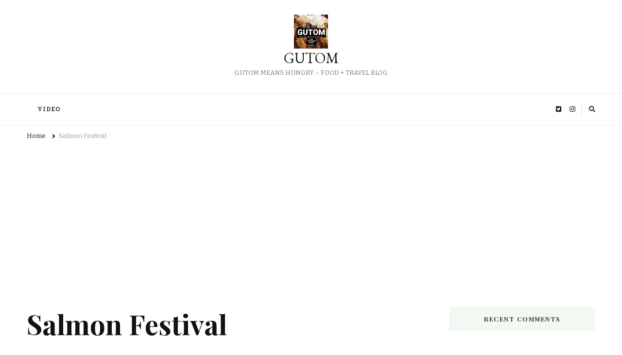

--- FILE ---
content_type: text/html; charset=UTF-8
request_url: https://www.gutom.ca/category/salmon-festival
body_size: 10677
content:
    <!DOCTYPE html>
    <html lang="en-US">
    <head itemscope itemtype="http://schema.org/WebSite">
	    <meta charset="UTF-8">
    <meta name="viewport" content="width=device-width, initial-scale=1">
    <link rel="profile" href="http://gmpg.org/xfn/11">
    <title>Salmon Festival &#8211; GUTOM </title>
<meta name='robots' content='max-image-preview:large' />
<link rel='dns-prefetch' href='//fonts.googleapis.com' />
<link rel="alternate" type="application/rss+xml" title="GUTOM  &raquo; Feed" href="https://www.gutom.ca/feed" />
<link rel="alternate" type="application/rss+xml" title="GUTOM  &raquo; Comments Feed" href="https://www.gutom.ca/comments/feed" />
<link rel="alternate" type="application/rss+xml" title="GUTOM  &raquo; Salmon Festival Category Feed" href="https://www.gutom.ca/category/salmon-festival/feed" />
<!-- www.gutom.ca is managing ads with Advanced Ads 2.0.15 – https://wpadvancedads.com/ --><script id="gutom-ready">
			window.advanced_ads_ready=function(e,a){a=a||"complete";var d=function(e){return"interactive"===a?"loading"!==e:"complete"===e};d(document.readyState)?e():document.addEventListener("readystatechange",(function(a){d(a.target.readyState)&&e()}),{once:"interactive"===a})},window.advanced_ads_ready_queue=window.advanced_ads_ready_queue||[];		</script>
		<style id='wp-img-auto-sizes-contain-inline-css' type='text/css'>
img:is([sizes=auto i],[sizes^="auto," i]){contain-intrinsic-size:3000px 1500px}
/*# sourceURL=wp-img-auto-sizes-contain-inline-css */
</style>
<style id='wp-emoji-styles-inline-css' type='text/css'>

	img.wp-smiley, img.emoji {
		display: inline !important;
		border: none !important;
		box-shadow: none !important;
		height: 1em !important;
		width: 1em !important;
		margin: 0 0.07em !important;
		vertical-align: -0.1em !important;
		background: none !important;
		padding: 0 !important;
	}
/*# sourceURL=wp-emoji-styles-inline-css */
</style>
<style id='wp-block-library-inline-css' type='text/css'>
:root{--wp-block-synced-color:#7a00df;--wp-block-synced-color--rgb:122,0,223;--wp-bound-block-color:var(--wp-block-synced-color);--wp-editor-canvas-background:#ddd;--wp-admin-theme-color:#007cba;--wp-admin-theme-color--rgb:0,124,186;--wp-admin-theme-color-darker-10:#006ba1;--wp-admin-theme-color-darker-10--rgb:0,107,160.5;--wp-admin-theme-color-darker-20:#005a87;--wp-admin-theme-color-darker-20--rgb:0,90,135;--wp-admin-border-width-focus:2px}@media (min-resolution:192dpi){:root{--wp-admin-border-width-focus:1.5px}}.wp-element-button{cursor:pointer}:root .has-very-light-gray-background-color{background-color:#eee}:root .has-very-dark-gray-background-color{background-color:#313131}:root .has-very-light-gray-color{color:#eee}:root .has-very-dark-gray-color{color:#313131}:root .has-vivid-green-cyan-to-vivid-cyan-blue-gradient-background{background:linear-gradient(135deg,#00d084,#0693e3)}:root .has-purple-crush-gradient-background{background:linear-gradient(135deg,#34e2e4,#4721fb 50%,#ab1dfe)}:root .has-hazy-dawn-gradient-background{background:linear-gradient(135deg,#faaca8,#dad0ec)}:root .has-subdued-olive-gradient-background{background:linear-gradient(135deg,#fafae1,#67a671)}:root .has-atomic-cream-gradient-background{background:linear-gradient(135deg,#fdd79a,#004a59)}:root .has-nightshade-gradient-background{background:linear-gradient(135deg,#330968,#31cdcf)}:root .has-midnight-gradient-background{background:linear-gradient(135deg,#020381,#2874fc)}:root{--wp--preset--font-size--normal:16px;--wp--preset--font-size--huge:42px}.has-regular-font-size{font-size:1em}.has-larger-font-size{font-size:2.625em}.has-normal-font-size{font-size:var(--wp--preset--font-size--normal)}.has-huge-font-size{font-size:var(--wp--preset--font-size--huge)}.has-text-align-center{text-align:center}.has-text-align-left{text-align:left}.has-text-align-right{text-align:right}.has-fit-text{white-space:nowrap!important}#end-resizable-editor-section{display:none}.aligncenter{clear:both}.items-justified-left{justify-content:flex-start}.items-justified-center{justify-content:center}.items-justified-right{justify-content:flex-end}.items-justified-space-between{justify-content:space-between}.screen-reader-text{border:0;clip-path:inset(50%);height:1px;margin:-1px;overflow:hidden;padding:0;position:absolute;width:1px;word-wrap:normal!important}.screen-reader-text:focus{background-color:#ddd;clip-path:none;color:#444;display:block;font-size:1em;height:auto;left:5px;line-height:normal;padding:15px 23px 14px;text-decoration:none;top:5px;width:auto;z-index:100000}html :where(.has-border-color){border-style:solid}html :where([style*=border-top-color]){border-top-style:solid}html :where([style*=border-right-color]){border-right-style:solid}html :where([style*=border-bottom-color]){border-bottom-style:solid}html :where([style*=border-left-color]){border-left-style:solid}html :where([style*=border-width]){border-style:solid}html :where([style*=border-top-width]){border-top-style:solid}html :where([style*=border-right-width]){border-right-style:solid}html :where([style*=border-bottom-width]){border-bottom-style:solid}html :where([style*=border-left-width]){border-left-style:solid}html :where(img[class*=wp-image-]){height:auto;max-width:100%}:where(figure){margin:0 0 1em}html :where(.is-position-sticky){--wp-admin--admin-bar--position-offset:var(--wp-admin--admin-bar--height,0px)}@media screen and (max-width:600px){html :where(.is-position-sticky){--wp-admin--admin-bar--position-offset:0px}}

/*# sourceURL=wp-block-library-inline-css */
</style><style id='global-styles-inline-css' type='text/css'>
:root{--wp--preset--aspect-ratio--square: 1;--wp--preset--aspect-ratio--4-3: 4/3;--wp--preset--aspect-ratio--3-4: 3/4;--wp--preset--aspect-ratio--3-2: 3/2;--wp--preset--aspect-ratio--2-3: 2/3;--wp--preset--aspect-ratio--16-9: 16/9;--wp--preset--aspect-ratio--9-16: 9/16;--wp--preset--color--black: #000000;--wp--preset--color--cyan-bluish-gray: #abb8c3;--wp--preset--color--white: #ffffff;--wp--preset--color--pale-pink: #f78da7;--wp--preset--color--vivid-red: #cf2e2e;--wp--preset--color--luminous-vivid-orange: #ff6900;--wp--preset--color--luminous-vivid-amber: #fcb900;--wp--preset--color--light-green-cyan: #7bdcb5;--wp--preset--color--vivid-green-cyan: #00d084;--wp--preset--color--pale-cyan-blue: #8ed1fc;--wp--preset--color--vivid-cyan-blue: #0693e3;--wp--preset--color--vivid-purple: #9b51e0;--wp--preset--gradient--vivid-cyan-blue-to-vivid-purple: linear-gradient(135deg,rgb(6,147,227) 0%,rgb(155,81,224) 100%);--wp--preset--gradient--light-green-cyan-to-vivid-green-cyan: linear-gradient(135deg,rgb(122,220,180) 0%,rgb(0,208,130) 100%);--wp--preset--gradient--luminous-vivid-amber-to-luminous-vivid-orange: linear-gradient(135deg,rgb(252,185,0) 0%,rgb(255,105,0) 100%);--wp--preset--gradient--luminous-vivid-orange-to-vivid-red: linear-gradient(135deg,rgb(255,105,0) 0%,rgb(207,46,46) 100%);--wp--preset--gradient--very-light-gray-to-cyan-bluish-gray: linear-gradient(135deg,rgb(238,238,238) 0%,rgb(169,184,195) 100%);--wp--preset--gradient--cool-to-warm-spectrum: linear-gradient(135deg,rgb(74,234,220) 0%,rgb(151,120,209) 20%,rgb(207,42,186) 40%,rgb(238,44,130) 60%,rgb(251,105,98) 80%,rgb(254,248,76) 100%);--wp--preset--gradient--blush-light-purple: linear-gradient(135deg,rgb(255,206,236) 0%,rgb(152,150,240) 100%);--wp--preset--gradient--blush-bordeaux: linear-gradient(135deg,rgb(254,205,165) 0%,rgb(254,45,45) 50%,rgb(107,0,62) 100%);--wp--preset--gradient--luminous-dusk: linear-gradient(135deg,rgb(255,203,112) 0%,rgb(199,81,192) 50%,rgb(65,88,208) 100%);--wp--preset--gradient--pale-ocean: linear-gradient(135deg,rgb(255,245,203) 0%,rgb(182,227,212) 50%,rgb(51,167,181) 100%);--wp--preset--gradient--electric-grass: linear-gradient(135deg,rgb(202,248,128) 0%,rgb(113,206,126) 100%);--wp--preset--gradient--midnight: linear-gradient(135deg,rgb(2,3,129) 0%,rgb(40,116,252) 100%);--wp--preset--font-size--small: 13px;--wp--preset--font-size--medium: 20px;--wp--preset--font-size--large: 36px;--wp--preset--font-size--x-large: 42px;--wp--preset--spacing--20: 0.44rem;--wp--preset--spacing--30: 0.67rem;--wp--preset--spacing--40: 1rem;--wp--preset--spacing--50: 1.5rem;--wp--preset--spacing--60: 2.25rem;--wp--preset--spacing--70: 3.38rem;--wp--preset--spacing--80: 5.06rem;--wp--preset--shadow--natural: 6px 6px 9px rgba(0, 0, 0, 0.2);--wp--preset--shadow--deep: 12px 12px 50px rgba(0, 0, 0, 0.4);--wp--preset--shadow--sharp: 6px 6px 0px rgba(0, 0, 0, 0.2);--wp--preset--shadow--outlined: 6px 6px 0px -3px rgb(255, 255, 255), 6px 6px rgb(0, 0, 0);--wp--preset--shadow--crisp: 6px 6px 0px rgb(0, 0, 0);}:where(.is-layout-flex){gap: 0.5em;}:where(.is-layout-grid){gap: 0.5em;}body .is-layout-flex{display: flex;}.is-layout-flex{flex-wrap: wrap;align-items: center;}.is-layout-flex > :is(*, div){margin: 0;}body .is-layout-grid{display: grid;}.is-layout-grid > :is(*, div){margin: 0;}:where(.wp-block-columns.is-layout-flex){gap: 2em;}:where(.wp-block-columns.is-layout-grid){gap: 2em;}:where(.wp-block-post-template.is-layout-flex){gap: 1.25em;}:where(.wp-block-post-template.is-layout-grid){gap: 1.25em;}.has-black-color{color: var(--wp--preset--color--black) !important;}.has-cyan-bluish-gray-color{color: var(--wp--preset--color--cyan-bluish-gray) !important;}.has-white-color{color: var(--wp--preset--color--white) !important;}.has-pale-pink-color{color: var(--wp--preset--color--pale-pink) !important;}.has-vivid-red-color{color: var(--wp--preset--color--vivid-red) !important;}.has-luminous-vivid-orange-color{color: var(--wp--preset--color--luminous-vivid-orange) !important;}.has-luminous-vivid-amber-color{color: var(--wp--preset--color--luminous-vivid-amber) !important;}.has-light-green-cyan-color{color: var(--wp--preset--color--light-green-cyan) !important;}.has-vivid-green-cyan-color{color: var(--wp--preset--color--vivid-green-cyan) !important;}.has-pale-cyan-blue-color{color: var(--wp--preset--color--pale-cyan-blue) !important;}.has-vivid-cyan-blue-color{color: var(--wp--preset--color--vivid-cyan-blue) !important;}.has-vivid-purple-color{color: var(--wp--preset--color--vivid-purple) !important;}.has-black-background-color{background-color: var(--wp--preset--color--black) !important;}.has-cyan-bluish-gray-background-color{background-color: var(--wp--preset--color--cyan-bluish-gray) !important;}.has-white-background-color{background-color: var(--wp--preset--color--white) !important;}.has-pale-pink-background-color{background-color: var(--wp--preset--color--pale-pink) !important;}.has-vivid-red-background-color{background-color: var(--wp--preset--color--vivid-red) !important;}.has-luminous-vivid-orange-background-color{background-color: var(--wp--preset--color--luminous-vivid-orange) !important;}.has-luminous-vivid-amber-background-color{background-color: var(--wp--preset--color--luminous-vivid-amber) !important;}.has-light-green-cyan-background-color{background-color: var(--wp--preset--color--light-green-cyan) !important;}.has-vivid-green-cyan-background-color{background-color: var(--wp--preset--color--vivid-green-cyan) !important;}.has-pale-cyan-blue-background-color{background-color: var(--wp--preset--color--pale-cyan-blue) !important;}.has-vivid-cyan-blue-background-color{background-color: var(--wp--preset--color--vivid-cyan-blue) !important;}.has-vivid-purple-background-color{background-color: var(--wp--preset--color--vivid-purple) !important;}.has-black-border-color{border-color: var(--wp--preset--color--black) !important;}.has-cyan-bluish-gray-border-color{border-color: var(--wp--preset--color--cyan-bluish-gray) !important;}.has-white-border-color{border-color: var(--wp--preset--color--white) !important;}.has-pale-pink-border-color{border-color: var(--wp--preset--color--pale-pink) !important;}.has-vivid-red-border-color{border-color: var(--wp--preset--color--vivid-red) !important;}.has-luminous-vivid-orange-border-color{border-color: var(--wp--preset--color--luminous-vivid-orange) !important;}.has-luminous-vivid-amber-border-color{border-color: var(--wp--preset--color--luminous-vivid-amber) !important;}.has-light-green-cyan-border-color{border-color: var(--wp--preset--color--light-green-cyan) !important;}.has-vivid-green-cyan-border-color{border-color: var(--wp--preset--color--vivid-green-cyan) !important;}.has-pale-cyan-blue-border-color{border-color: var(--wp--preset--color--pale-cyan-blue) !important;}.has-vivid-cyan-blue-border-color{border-color: var(--wp--preset--color--vivid-cyan-blue) !important;}.has-vivid-purple-border-color{border-color: var(--wp--preset--color--vivid-purple) !important;}.has-vivid-cyan-blue-to-vivid-purple-gradient-background{background: var(--wp--preset--gradient--vivid-cyan-blue-to-vivid-purple) !important;}.has-light-green-cyan-to-vivid-green-cyan-gradient-background{background: var(--wp--preset--gradient--light-green-cyan-to-vivid-green-cyan) !important;}.has-luminous-vivid-amber-to-luminous-vivid-orange-gradient-background{background: var(--wp--preset--gradient--luminous-vivid-amber-to-luminous-vivid-orange) !important;}.has-luminous-vivid-orange-to-vivid-red-gradient-background{background: var(--wp--preset--gradient--luminous-vivid-orange-to-vivid-red) !important;}.has-very-light-gray-to-cyan-bluish-gray-gradient-background{background: var(--wp--preset--gradient--very-light-gray-to-cyan-bluish-gray) !important;}.has-cool-to-warm-spectrum-gradient-background{background: var(--wp--preset--gradient--cool-to-warm-spectrum) !important;}.has-blush-light-purple-gradient-background{background: var(--wp--preset--gradient--blush-light-purple) !important;}.has-blush-bordeaux-gradient-background{background: var(--wp--preset--gradient--blush-bordeaux) !important;}.has-luminous-dusk-gradient-background{background: var(--wp--preset--gradient--luminous-dusk) !important;}.has-pale-ocean-gradient-background{background: var(--wp--preset--gradient--pale-ocean) !important;}.has-electric-grass-gradient-background{background: var(--wp--preset--gradient--electric-grass) !important;}.has-midnight-gradient-background{background: var(--wp--preset--gradient--midnight) !important;}.has-small-font-size{font-size: var(--wp--preset--font-size--small) !important;}.has-medium-font-size{font-size: var(--wp--preset--font-size--medium) !important;}.has-large-font-size{font-size: var(--wp--preset--font-size--large) !important;}.has-x-large-font-size{font-size: var(--wp--preset--font-size--x-large) !important;}
/*# sourceURL=global-styles-inline-css */
</style>

<style id='classic-theme-styles-inline-css' type='text/css'>
/*! This file is auto-generated */
.wp-block-button__link{color:#fff;background-color:#32373c;border-radius:9999px;box-shadow:none;text-decoration:none;padding:calc(.667em + 2px) calc(1.333em + 2px);font-size:1.125em}.wp-block-file__button{background:#32373c;color:#fff;text-decoration:none}
/*# sourceURL=/wp-includes/css/classic-themes.min.css */
</style>
<link rel='stylesheet' id='owl-carousel-css' href='https://www.gutom.ca/wp-content/themes/vilva/css/owl.carousel.min.css?ver=2.3.4' type='text/css' media='all' />
<link rel='stylesheet' id='vilva-google-fonts-css' href='https://fonts.googleapis.com/css?family=Bitter%3Aregular%2Citalic%2C700%7CPlayfair+Display%3Aregular%2Citalic%2C700%2C700italic%2C900%2C900italic%7CEB+Garamond%3Aregular' type='text/css' media='all' />
<link rel='stylesheet' id='yummy-recipe-parent-style-css' href='https://www.gutom.ca/wp-content/themes/vilva/style.css?ver=6.9' type='text/css' media='all' />
<link rel='stylesheet' id='animate-css' href='https://www.gutom.ca/wp-content/themes/vilva/css/animate.min.css?ver=3.5.2' type='text/css' media='all' />
<link rel='stylesheet' id='vilva-css' href='https://www.gutom.ca/wp-content/themes/yummy-recipe/style.css?ver=1.0.1' type='text/css' media='all' />
<link rel='stylesheet' id='vilva-gutenberg-css' href='https://www.gutom.ca/wp-content/themes/vilva/css/gutenberg.min.css?ver=1.0.1' type='text/css' media='all' />
<script type="text/javascript" src="https://www.gutom.ca/wp-includes/js/jquery/jquery.min.js?ver=3.7.1" id="jquery-core-js"></script>
<script type="text/javascript" src="https://www.gutom.ca/wp-includes/js/jquery/jquery-migrate.min.js?ver=3.4.1" id="jquery-migrate-js"></script>
<link rel="https://api.w.org/" href="https://www.gutom.ca/wp-json/" /><link rel="alternate" title="JSON" type="application/json" href="https://www.gutom.ca/wp-json/wp/v2/categories/214" /><link rel="EditURI" type="application/rsd+xml" title="RSD" href="https://www.gutom.ca/xmlrpc.php?rsd" />
<meta name="generator" content="WordPress 6.9" />
<style type="text/css">.recentcomments a{display:inline !important;padding:0 !important;margin:0 !important;}</style><link rel="icon" href="https://www.gutom.ca/wp-content/uploads/2021/06/cropped-cropped-gutom_graphics_logo_2021_2-32x32.jpg" sizes="32x32" />
<link rel="icon" href="https://www.gutom.ca/wp-content/uploads/2021/06/cropped-cropped-gutom_graphics_logo_2021_2-192x192.jpg" sizes="192x192" />
<link rel="apple-touch-icon" href="https://www.gutom.ca/wp-content/uploads/2021/06/cropped-cropped-gutom_graphics_logo_2021_2-180x180.jpg" />
<meta name="msapplication-TileImage" content="https://www.gutom.ca/wp-content/uploads/2021/06/cropped-cropped-gutom_graphics_logo_2021_2-270x270.jpg" />
<style type='text/css' media='all'>     
    .content-newsletter .blossomthemes-email-newsletter-wrapper.bg-img:after,
    .widget_blossomthemes_email_newsletter_widget .blossomthemes-email-newsletter-wrapper:after{
        background: rgba(128, 183, 132, 0.8);    }
    
    /*Typography*/

    body,
    button,
    input,
    select,
    optgroup,
    textarea{
        font-family : Bitter;
        font-size   : 17px;        
    }

    :root {
        --primary-font: Bitter;
        --secondary-font: Playfair Display;
        --primary-color: #80b784;
        --primary-color-rgb: 128, 183, 132;
    }
    
    .site-branding .site-title-wrap .site-title{
        font-size   : 30px;
        font-family : EB Garamond;
        font-weight : 400;
        font-style  : normal;
    }
    
    .site-branding .site-title-wrap .site-title a{
        color: #121212;
    }
    
    .custom-logo-link img{
        width: 70px;
        max-width: 100%;
    }

    .comment-body .reply .comment-reply-link:hover:before {
        background-image: url('data:image/svg+xml; utf-8, <svg xmlns="http://www.w3.org/2000/svg" width="18" height="15" viewBox="0 0 18 15"><path d="M934,147.2a11.941,11.941,0,0,1,7.5,3.7,16.063,16.063,0,0,1,3.5,7.3c-2.4-3.4-6.1-5.1-11-5.1v4.1l-7-7,7-7Z" transform="translate(-927 -143.2)" fill="%2380b784"/></svg>');
    }

    .site-header.style-five .header-mid .search-form .search-submit:hover {
        background-image: url('data:image/svg+xml; utf-8, <svg xmlns="http://www.w3.org/2000/svg" viewBox="0 0 512 512"><path fill="%2380b784" d="M508.5 468.9L387.1 347.5c-2.3-2.3-5.3-3.5-8.5-3.5h-13.2c31.5-36.5 50.6-84 50.6-136C416 93.1 322.9 0 208 0S0 93.1 0 208s93.1 208 208 208c52 0 99.5-19.1 136-50.6v13.2c0 3.2 1.3 6.2 3.5 8.5l121.4 121.4c4.7 4.7 12.3 4.7 17 0l22.6-22.6c4.7-4.7 4.7-12.3 0-17zM208 368c-88.4 0-160-71.6-160-160S119.6 48 208 48s160 71.6 160 160-71.6 160-160 160z"></path></svg>');
    }

    .site-header.style-seven .header-bottom .search-form .search-submit:hover {
        background-image: url('data:image/svg+xml; utf-8, <svg xmlns="http://www.w3.org/2000/svg" viewBox="0 0 512 512"><path fill="%2380b784" d="M508.5 468.9L387.1 347.5c-2.3-2.3-5.3-3.5-8.5-3.5h-13.2c31.5-36.5 50.6-84 50.6-136C416 93.1 322.9 0 208 0S0 93.1 0 208s93.1 208 208 208c52 0 99.5-19.1 136-50.6v13.2c0 3.2 1.3 6.2 3.5 8.5l121.4 121.4c4.7 4.7 12.3 4.7 17 0l22.6-22.6c4.7-4.7 4.7-12.3 0-17zM208 368c-88.4 0-160-71.6-160-160S119.6 48 208 48s160 71.6 160 160-71.6 160-160 160z"></path></svg>');
    }

    .site-header.style-fourteen .search-form .search-submit:hover {
        background-image: url('data:image/svg+xml; utf-8, <svg xmlns="http://www.w3.org/2000/svg" viewBox="0 0 512 512"><path fill="%2380b784" d="M508.5 468.9L387.1 347.5c-2.3-2.3-5.3-3.5-8.5-3.5h-13.2c31.5-36.5 50.6-84 50.6-136C416 93.1 322.9 0 208 0S0 93.1 0 208s93.1 208 208 208c52 0 99.5-19.1 136-50.6v13.2c0 3.2 1.3 6.2 3.5 8.5l121.4 121.4c4.7 4.7 12.3 4.7 17 0l22.6-22.6c4.7-4.7 4.7-12.3 0-17zM208 368c-88.4 0-160-71.6-160-160S119.6 48 208 48s160 71.6 160 160-71.6 160-160 160z"></path></svg>');
    }

    .search-results .content-area > .page-header .search-submit:hover {
        background-image: url('data:image/svg+xml; utf-8, <svg xmlns="http://www.w3.org/2000/svg" viewBox="0 0 512 512"><path fill="%2380b784" d="M508.5 468.9L387.1 347.5c-2.3-2.3-5.3-3.5-8.5-3.5h-13.2c31.5-36.5 50.6-84 50.6-136C416 93.1 322.9 0 208 0S0 93.1 0 208s93.1 208 208 208c52 0 99.5-19.1 136-50.6v13.2c0 3.2 1.3 6.2 3.5 8.5l121.4 121.4c4.7 4.7 12.3 4.7 17 0l22.6-22.6c4.7-4.7 4.7-12.3 0-17zM208 368c-88.4 0-160-71.6-160-160S119.6 48 208 48s160 71.6 160 160-71.6 160-160 160z"></path></svg>');
    }
           
    </style>				<style type="text/css" id="c4wp-checkout-css">
					.woocommerce-checkout .c4wp_captcha_field {
						margin-bottom: 10px;
						margin-top: 15px;
						position: relative;
						display: inline-block;
					}
				</style>
							<style type="text/css" id="c4wp-v3-lp-form-css">
				.login #login, .login #lostpasswordform {
					min-width: 350px !important;
				}
				.wpforms-field-c4wp iframe {
					width: 100% !important;
				}
			</style>
			</head>

<body class="archive category category-salmon-festival category-214 wp-custom-logo wp-embed-responsive wp-theme-vilva wp-child-theme-yummy-recipe hfeed post-layout-two rightsidebar aa-prefix-gutom- aa-disabled-bots" itemscope itemtype="http://schema.org/WebPage">

    <div id="page" class="site">
        <a class="skip-link" href="#content">Skip to Content</a>
            <header id="masthead" class="site-header style-two" itemscope itemtype="http://schema.org/WPHeader">
            <div class="header-mid">
                <div class="container">
                            <div class="site-branding has-logo-text" itemscope itemtype="http://schema.org/Organization">  
            <div class="site-logo">
                <a href="https://www.gutom.ca/" class="custom-logo-link" rel="home"><img width="864" height="864" src="https://www.gutom.ca/wp-content/uploads/2021/06/cropped-gutom_graphics_logo_2021_2.jpg" class="custom-logo" alt="GUTOM " decoding="async" fetchpriority="high" srcset="https://www.gutom.ca/wp-content/uploads/2021/06/cropped-gutom_graphics_logo_2021_2.jpg 864w, https://www.gutom.ca/wp-content/uploads/2021/06/cropped-gutom_graphics_logo_2021_2-300x300.jpg 300w, https://www.gutom.ca/wp-content/uploads/2021/06/cropped-gutom_graphics_logo_2021_2-150x150.jpg 150w, https://www.gutom.ca/wp-content/uploads/2021/06/cropped-gutom_graphics_logo_2021_2-768x768.jpg 768w, https://www.gutom.ca/wp-content/uploads/2021/06/cropped-gutom_graphics_logo_2021_2-60x60.jpg 60w" sizes="(max-width: 864px) 100vw, 864px" /></a>            </div>

            <div class="site-title-wrap">                    <p class="site-title" itemprop="name"><a href="https://www.gutom.ca/" rel="home" itemprop="url">GUTOM </a></p>
                                    <p class="site-description" itemprop="description">GUTOM MEANS HUNGRY &#8211; FOOD + TRAVEL BLOG</p>
                </div>        </div>    
                    </div>
            </div><!-- .header-mid -->
            <div class="header-bottom">
                <div class="container">
                    	<nav id="site-navigation" class="main-navigation" itemscope itemtype="http://schema.org/SiteNavigationElement">
                    <button class="toggle-btn" data-toggle-target=".main-menu-modal" data-toggle-body-class="showing-main-menu-modal" aria-expanded="false" data-set-focus=".close-main-nav-toggle">
                <span class="toggle-bar"></span>
                <span class="toggle-bar"></span>
                <span class="toggle-bar"></span>
            </button>
            <span class="toggle-text">Menu</span>
                <div class="primary-menu-list main-menu-modal cover-modal" data-modal-target-string=".main-menu-modal">
            <button class="close close-main-nav-toggle" data-toggle-target=".main-menu-modal" data-toggle-body-class="showing-main-menu-modal" aria-expanded="false" data-set-focus=".main-menu-modal"></button>
            <div class="mobile-menu" aria-label="Mobile">
                <div class="menu-video-container"><ul id="primary-menu" class="nav-menu main-menu-modal"><li id="menu-item-1178" class="menu-item menu-item-type-post_type menu-item-object-page menu-item-1178"><a href="https://www.gutom.ca/video">VIDEO</a></li>
</ul></div>            </div>
        </div>
	</nav><!-- #site-navigation -->
                        <div class="right">
                                                    <div class="header-social">
                                    <ul class="social-networks">
    	            <li>
                <a href="http://twitter.com/gutomhungry" target="_blank" rel="nofollow noopener">
                    <i class="fab fa-twitter-square"></i>
                </a>
            </li>    	   
                        <li>
                <a href="http://instagram.com/gutomhungry" target="_blank" rel="nofollow noopener">
                    <i class="fab fa-instagram"></i>
                </a>
            </li>    	   
            	</ul>
                                </div><!-- .header-social -->
                                                    <div class="header-search">                
                                <button class="search-toggle" data-toggle-target=".search-modal" data-toggle-body-class="showing-search-modal" data-set-focus=".search-modal .search-field" aria-expanded="false">
                                    <i class="fas fa-search"></i>
                                </button>
                                <div class="header-search-wrap search-modal cover-modal" data-modal-target-string=".search-modal">
                                    <div class="header-search-inner-wrap">
                                        <form role="search" method="get" class="search-form" action="https://www.gutom.ca/">
                    <label>
                        <span class="screen-reader-text">Looking for Something?
                        </span>
                        <input type="search" class="search-field" placeholder="Type &amp; Hit Enter&hellip;" value="" name="s" />
                    </label>                
                    <input type="submit" id="submit-field" class="search-submit" value="Search" />
                </form>                                        <button class="close" data-toggle-target=".search-modal" data-toggle-body-class="showing-search-modal" data-set-focus=".search-modal .search-field" aria-expanded="false"></button>
                                    </div>
                                </div>
                            </div><!-- .header-search -->
                                  
                    </div><!-- .right -->
                </div>
            </div><!-- .header-bottom -->
        </header>
            <div class="top-bar">
    		<div class="container">
            <div class="breadcrumb-wrapper">
                <div id="crumbs" itemscope itemtype="http://schema.org/BreadcrumbList"> 
                    <span itemprop="itemListElement" itemscope itemtype="http://schema.org/ListItem">
                        <a itemprop="item" href="https://www.gutom.ca"><span itemprop="name">Home</span></a>
                        <meta itemprop="position" content="1" />
                        <span class="separator"><i class="fa fa-angle-right"></i></span>
                    </span><span class="current" itemprop="itemListElement" itemscope itemtype="http://schema.org/ListItem"> <a itemprop="item" href="https://www.gutom.ca/category/salmon-festival"><span itemprop="name">Salmon Festival</span></a><meta itemprop="position" content="2" /> </span></div></div><!-- .breadcrumb-wrapper -->    		</div>
    	</div>   
        <div id="content" class="site-content"><div class="container"><div id="primary" class="content-area">
	
	        <header class="page-header">
            <div class="container">
                <h1 class="page-title">Salmon Festival</h1>            </div>
        </header>
        <span class="post-count"> Showing:  1 - 1 of 1 RESULTS </span>     
  
	<main id="main" class="site-main">

	
<article id="post-85" class="post-85 post type-post status-publish format-standard hentry category-food category-food-show category-food-tour category-food-video category-foodies category-richmond-bc category-salmon-festival category-steveston category-vancouver category-vancouver-food category-vancouver-food-guide category-vancouver-restaurants" itemscope itemtype="https://schema.org/Blog">
    
	<figure class="post-thumbnail"><a href="https://www.gutom.ca/2018/07/steveston-village-salmon-festival-canada-day-july-1-2018-vancouver-food-reviews-gutom-ca.html" class="post-thumbnail">        <div class="svg-holder">
             <svg class="fallback-svg" viewBox="0 0 420 502" preserveAspectRatio="none">
                    <rect width="420" height="502" style="fill:#f2f2f2;"></rect>
            </svg>
        </div>
        </a></figure><div class="content-wrap">    <header class="entry-header">
        <div class="entry-meta"><span class="posted-on">on  <a href="https://www.gutom.ca/2018/07/steveston-village-salmon-festival-canada-day-july-1-2018-vancouver-food-reviews-gutom-ca.html" rel="bookmark"><time class="entry-date published updated" datetime="2018-07-02T17:37:00+00:00" itemprop="datePublished">July 2, 2018</time><time class="updated" datetime="2018-07-02T17:37:00+00:00" itemprop="dateModified">July 2, 2018</time></a></span><span class="category"><a href="https://www.gutom.ca/category/food" rel="category tag">food</a> <a href="https://www.gutom.ca/category/food-show" rel="category tag">Food Show</a> <a href="https://www.gutom.ca/category/food-tour" rel="category tag">Food Tour</a> <a href="https://www.gutom.ca/category/food-video" rel="category tag">food video</a> <a href="https://www.gutom.ca/category/foodies" rel="category tag">Foodies</a> <a href="https://www.gutom.ca/category/richmond-bc" rel="category tag">Richmond BC</a> <a href="https://www.gutom.ca/category/salmon-festival" rel="category tag">Salmon Festival</a> <a href="https://www.gutom.ca/category/steveston" rel="category tag">Steveston</a> <a href="https://www.gutom.ca/category/vancouver" rel="category tag">Vancouver</a> <a href="https://www.gutom.ca/category/vancouver-food" rel="category tag">Vancouver Food</a> <a href="https://www.gutom.ca/category/vancouver-food-guide" rel="category tag">Vancouver Food Guide</a> <a href="https://www.gutom.ca/category/vancouver-restaurants" rel="category tag">Vancouver Restaurants</a></span></div><h2 class="entry-title"><a href="https://www.gutom.ca/2018/07/steveston-village-salmon-festival-canada-day-july-1-2018-vancouver-food-reviews-gutom-ca.html" rel="bookmark">STEVESTON VILLAGE SALMON FESTIVAL CANADA DAY JULY 1 2018 &#8211; VANCOUVER FOOD REVIEWS &#8211; GUTOM.CA</a></h2>    </header> 
    <div class="entry-content" itemprop="text"><p>Canada Day Steveston Salmon Festival July 1, 2018. Steveston Village is a small town in Richmond, BC with lots of history. It is also used &hellip; </p>
</div><div class="entry-footer"><div class="button-wrap"><a href="https://www.gutom.ca/2018/07/steveston-village-salmon-festival-canada-day-july-1-2018-vancouver-food-reviews-gutom-ca.html" class="btn-readmore">Read More<svg xmlns="http://www.w3.org/2000/svg" width="12" height="24" viewBox="0 0 12 24"><path d="M0,12,12,0,5.564,12,12,24Z" transform="translate(12 24) rotate(180)" fill="#121212"/></svg></a></div></div></div></article><!-- #post-85 -->

	</main><!-- #main -->
    
        
</div><!-- #primary -->


<aside id="secondary" class="widget-area" role="complementary" itemscope itemtype="http://schema.org/WPSideBar">
	<section id="recent-comments-4" class="widget widget_recent_comments"><h2 class="widget-title" itemprop="name">Recent Comments</h2><ul id="recentcomments"></ul></section><section id="archives-4" class="widget widget_archive"><h2 class="widget-title" itemprop="name">Archives</h2>
			<ul>
					<li><a href='https://www.gutom.ca/2026/01'>January 2026</a></li>
	<li><a href='https://www.gutom.ca/2025/12'>December 2025</a></li>
	<li><a href='https://www.gutom.ca/2025/11'>November 2025</a></li>
	<li><a href='https://www.gutom.ca/2025/10'>October 2025</a></li>
	<li><a href='https://www.gutom.ca/2025/09'>September 2025</a></li>
	<li><a href='https://www.gutom.ca/2025/08'>August 2025</a></li>
	<li><a href='https://www.gutom.ca/2025/07'>July 2025</a></li>
	<li><a href='https://www.gutom.ca/2025/06'>June 2025</a></li>
	<li><a href='https://www.gutom.ca/2025/05'>May 2025</a></li>
	<li><a href='https://www.gutom.ca/2025/04'>April 2025</a></li>
	<li><a href='https://www.gutom.ca/2025/03'>March 2025</a></li>
	<li><a href='https://www.gutom.ca/2025/02'>February 2025</a></li>
	<li><a href='https://www.gutom.ca/2025/01'>January 2025</a></li>
	<li><a href='https://www.gutom.ca/2024/12'>December 2024</a></li>
	<li><a href='https://www.gutom.ca/2024/11'>November 2024</a></li>
	<li><a href='https://www.gutom.ca/2024/10'>October 2024</a></li>
	<li><a href='https://www.gutom.ca/2024/09'>September 2024</a></li>
	<li><a href='https://www.gutom.ca/2024/08'>August 2024</a></li>
	<li><a href='https://www.gutom.ca/2024/07'>July 2024</a></li>
	<li><a href='https://www.gutom.ca/2024/06'>June 2024</a></li>
	<li><a href='https://www.gutom.ca/2024/05'>May 2024</a></li>
	<li><a href='https://www.gutom.ca/2024/04'>April 2024</a></li>
	<li><a href='https://www.gutom.ca/2024/03'>March 2024</a></li>
	<li><a href='https://www.gutom.ca/2024/02'>February 2024</a></li>
	<li><a href='https://www.gutom.ca/2024/01'>January 2024</a></li>
	<li><a href='https://www.gutom.ca/2023/12'>December 2023</a></li>
	<li><a href='https://www.gutom.ca/2023/11'>November 2023</a></li>
	<li><a href='https://www.gutom.ca/2023/10'>October 2023</a></li>
	<li><a href='https://www.gutom.ca/2023/09'>September 2023</a></li>
	<li><a href='https://www.gutom.ca/2023/08'>August 2023</a></li>
	<li><a href='https://www.gutom.ca/2023/07'>July 2023</a></li>
	<li><a href='https://www.gutom.ca/2023/06'>June 2023</a></li>
	<li><a href='https://www.gutom.ca/2023/05'>May 2023</a></li>
	<li><a href='https://www.gutom.ca/2023/04'>April 2023</a></li>
	<li><a href='https://www.gutom.ca/2023/03'>March 2023</a></li>
	<li><a href='https://www.gutom.ca/2023/02'>February 2023</a></li>
	<li><a href='https://www.gutom.ca/2023/01'>January 2023</a></li>
	<li><a href='https://www.gutom.ca/2022/12'>December 2022</a></li>
	<li><a href='https://www.gutom.ca/2022/11'>November 2022</a></li>
	<li><a href='https://www.gutom.ca/2022/10'>October 2022</a></li>
	<li><a href='https://www.gutom.ca/2022/09'>September 2022</a></li>
	<li><a href='https://www.gutom.ca/2022/08'>August 2022</a></li>
	<li><a href='https://www.gutom.ca/2022/07'>July 2022</a></li>
	<li><a href='https://www.gutom.ca/2022/06'>June 2022</a></li>
	<li><a href='https://www.gutom.ca/2022/05'>May 2022</a></li>
	<li><a href='https://www.gutom.ca/2022/04'>April 2022</a></li>
	<li><a href='https://www.gutom.ca/2022/03'>March 2022</a></li>
	<li><a href='https://www.gutom.ca/2022/02'>February 2022</a></li>
	<li><a href='https://www.gutom.ca/2022/01'>January 2022</a></li>
	<li><a href='https://www.gutom.ca/2021/12'>December 2021</a></li>
	<li><a href='https://www.gutom.ca/2021/11'>November 2021</a></li>
	<li><a href='https://www.gutom.ca/2021/10'>October 2021</a></li>
	<li><a href='https://www.gutom.ca/2021/09'>September 2021</a></li>
	<li><a href='https://www.gutom.ca/2021/08'>August 2021</a></li>
	<li><a href='https://www.gutom.ca/2021/07'>July 2021</a></li>
	<li><a href='https://www.gutom.ca/2021/06'>June 2021</a></li>
	<li><a href='https://www.gutom.ca/2021/05'>May 2021</a></li>
	<li><a href='https://www.gutom.ca/2021/04'>April 2021</a></li>
	<li><a href='https://www.gutom.ca/2021/03'>March 2021</a></li>
	<li><a href='https://www.gutom.ca/2021/02'>February 2021</a></li>
	<li><a href='https://www.gutom.ca/2021/01'>January 2021</a></li>
	<li><a href='https://www.gutom.ca/2020/12'>December 2020</a></li>
	<li><a href='https://www.gutom.ca/2020/11'>November 2020</a></li>
	<li><a href='https://www.gutom.ca/2020/10'>October 2020</a></li>
	<li><a href='https://www.gutom.ca/2020/09'>September 2020</a></li>
	<li><a href='https://www.gutom.ca/2020/08'>August 2020</a></li>
	<li><a href='https://www.gutom.ca/2020/07'>July 2020</a></li>
	<li><a href='https://www.gutom.ca/2020/06'>June 2020</a></li>
	<li><a href='https://www.gutom.ca/2020/05'>May 2020</a></li>
	<li><a href='https://www.gutom.ca/2020/04'>April 2020</a></li>
	<li><a href='https://www.gutom.ca/2020/03'>March 2020</a></li>
	<li><a href='https://www.gutom.ca/2020/02'>February 2020</a></li>
	<li><a href='https://www.gutom.ca/2020/01'>January 2020</a></li>
	<li><a href='https://www.gutom.ca/2019/12'>December 2019</a></li>
	<li><a href='https://www.gutom.ca/2019/11'>November 2019</a></li>
	<li><a href='https://www.gutom.ca/2019/10'>October 2019</a></li>
	<li><a href='https://www.gutom.ca/2019/09'>September 2019</a></li>
	<li><a href='https://www.gutom.ca/2019/08'>August 2019</a></li>
	<li><a href='https://www.gutom.ca/2019/07'>July 2019</a></li>
	<li><a href='https://www.gutom.ca/2019/06'>June 2019</a></li>
	<li><a href='https://www.gutom.ca/2019/05'>May 2019</a></li>
	<li><a href='https://www.gutom.ca/2019/04'>April 2019</a></li>
	<li><a href='https://www.gutom.ca/2019/03'>March 2019</a></li>
	<li><a href='https://www.gutom.ca/2019/02'>February 2019</a></li>
	<li><a href='https://www.gutom.ca/2019/01'>January 2019</a></li>
	<li><a href='https://www.gutom.ca/2018/12'>December 2018</a></li>
	<li><a href='https://www.gutom.ca/2018/11'>November 2018</a></li>
	<li><a href='https://www.gutom.ca/2018/10'>October 2018</a></li>
	<li><a href='https://www.gutom.ca/2018/09'>September 2018</a></li>
	<li><a href='https://www.gutom.ca/2018/08'>August 2018</a></li>
	<li><a href='https://www.gutom.ca/2018/07'>July 2018</a></li>
	<li><a href='https://www.gutom.ca/2018/06'>June 2018</a></li>
	<li><a href='https://www.gutom.ca/2018/05'>May 2018</a></li>
	<li><a href='https://www.gutom.ca/2018/04'>April 2018</a></li>
	<li><a href='https://www.gutom.ca/2018/03'>March 2018</a></li>
	<li><a href='https://www.gutom.ca/2018/02'>February 2018</a></li>
	<li><a href='https://www.gutom.ca/2018/01'>January 2018</a></li>
	<li><a href='https://www.gutom.ca/2017/12'>December 2017</a></li>
	<li><a href='https://www.gutom.ca/2017/11'>November 2017</a></li>
			</ul>

			</section><section id="custom_html-6" class="widget_text widget widget_custom_html"><div class="textwidget custom-html-widget"><script data-ad-client="ca-pub-8900723946017584" async src="https://pagead2.googlesyndication.com/pagead/js/adsbygoogle.js"></script></div></section></aside><!-- #secondary -->
            
        </div><!-- .container/ -->        
    </div><!-- .error-holder/site-content -->
        <footer id="colophon" class="site-footer" itemscope itemtype="http://schema.org/WPFooter">
            <div class="footer-t">
    		<div class="container">
    			<div class="grid column-1">
                    				<div class="col">
    				   <section id="custom_html-3" class="widget_text widget widget_custom_html"><h2 class="widget-title" itemprop="name">Twitter @GutomHungry</h2><div class="textwidget custom-html-widget">https://twitter.com/gutomhungry</div></section><section id="custom_html-4" class="widget_text widget widget_custom_html"><h2 class="widget-title" itemprop="name">Instagram @GutomHungry</h2><div class="textwidget custom-html-widget">https://www.instagram.com/gutomhungry/</div></section>	
    				</div>
                                </div>
    		</div>
    	</div>
            <div class="footer-b">
        <div class="container">
            <div class="copyright">
                GUTOM.CA FOOD+TRAVEL BLOG Yummy Recipe | Developed By <a href="https://blossomthemes.com/" rel="nofollow" target="_blank">Blossom Themes</a>. Powered by <a href="https://wordpress.org/" target="_blank">WordPress</a>. <a class="privacy-policy-link" href="https://www.gutom.ca/privacy-policy" rel="privacy-policy">Privacy Policy</a> 
            </div>
            <div class="footer-social">
                    <ul class="social-networks">
    	            <li>
                <a href="http://twitter.com/gutomhungry" target="_blank" rel="nofollow noopener">
                    <i class="fab fa-twitter-square"></i>
                </a>
            </li>    	   
                        <li>
                <a href="http://instagram.com/gutomhungry" target="_blank" rel="nofollow noopener">
                    <i class="fab fa-instagram"></i>
                </a>
            </li>    	   
            	</ul>
                </div>
            
        </div>
    </div> <!-- .footer-b -->
        </footer><!-- #colophon -->
        <button class="back-to-top">
        <svg xmlns="http://www.w3.org/2000/svg" width="24" height="24" viewBox="0 0 24 24"><g transform="translate(-1789 -1176)"><rect width="24" height="2.667" transform="translate(1789 1176)" fill="#fff"/><path d="M-215.453,382.373-221.427,372l-5.973,10.373h4.64v8.293h2.667v-8.293Z" transform="translate(2022.427 809.333)" fill="#fff"/></g></svg>
    </button>
        </div><!-- #page -->
    <script type="speculationrules">
{"prefetch":[{"source":"document","where":{"and":[{"href_matches":"/*"},{"not":{"href_matches":["/wp-*.php","/wp-admin/*","/wp-content/uploads/*","/wp-content/*","/wp-content/plugins/*","/wp-content/themes/yummy-recipe/*","/wp-content/themes/vilva/*","/*\\?(.+)"]}},{"not":{"selector_matches":"a[rel~=\"nofollow\"]"}},{"not":{"selector_matches":".no-prefetch, .no-prefetch a"}}]},"eagerness":"conservative"}]}
</script>
		<!-- Start of StatCounter Code -->
		<script>
			<!--
			var sc_project=11514410;
			var sc_security="1cb384a8";
			var sc_invisible=1;
		</script>
        <script type="text/javascript" src="https://www.statcounter.com/counter/counter.js" async></script>
		<noscript><div class="statcounter"><a title="web analytics" href="https://statcounter.com/"><img class="statcounter" src="https://c.statcounter.com/11514410/0/1cb384a8/1/" alt="web analytics" /></a></div></noscript>
		<!-- End of StatCounter Code -->
		<script type="text/javascript" src="https://www.gutom.ca/wp-content/themes/vilva/js/owl.carousel.min.js?ver=2.3.4" id="owl-carousel-js"></script>
<script type="text/javascript" id="yummy-recipe-js-extra">
/* <![CDATA[ */
var yummy_recipe_data = {"rtl":"","auto":"1","loop":"1"};
//# sourceURL=yummy-recipe-js-extra
/* ]]> */
</script>
<script type="text/javascript" src="https://www.gutom.ca/wp-content/themes/yummy-recipe/js/custom.js?ver=1.0.1" id="yummy-recipe-js"></script>
<script type="text/javascript" src="https://www.gutom.ca/wp-content/themes/vilva/js/all.min.js?ver=5.6.3" id="all-js"></script>
<script type="text/javascript" src="https://www.gutom.ca/wp-content/themes/vilva/js/v4-shims.min.js?ver=5.6.3" id="v4-shims-js"></script>
<script type="text/javascript" src="https://www.gutom.ca/wp-content/themes/vilva/js/owlcarousel2-a11ylayer.min.js?ver=0.2.1" id="owlcarousel2-a11ylayer-js"></script>
<script type="text/javascript" src="https://www.gutom.ca/wp-includes/js/imagesloaded.min.js?ver=5.0.0" id="imagesloaded-js"></script>
<script type="text/javascript" src="https://www.gutom.ca/wp-includes/js/masonry.min.js?ver=4.2.2" id="masonry-js"></script>
<script type="text/javascript" id="vilva-js-extra">
/* <![CDATA[ */
var vilva_data = {"rtl":"","auto":"1","loop":"1"};
//# sourceURL=vilva-js-extra
/* ]]> */
</script>
<script type="text/javascript" src="https://www.gutom.ca/wp-content/themes/vilva/js/custom.min.js?ver=1.0.1" id="vilva-js"></script>
<script type="text/javascript" src="https://www.gutom.ca/wp-content/themes/vilva/js/modal-accessibility.min.js?ver=1.0.1" id="vilva-modal-js"></script>
<script type="text/javascript" src="https://www.gutom.ca/wp-content/plugins/advanced-ads/admin/assets/js/advertisement.js?ver=2.0.15" id="advanced-ads-find-adblocker-js"></script>
<script id="wp-emoji-settings" type="application/json">
{"baseUrl":"https://s.w.org/images/core/emoji/17.0.2/72x72/","ext":".png","svgUrl":"https://s.w.org/images/core/emoji/17.0.2/svg/","svgExt":".svg","source":{"concatemoji":"https://www.gutom.ca/wp-includes/js/wp-emoji-release.min.js?ver=6.9"}}
</script>
<script type="module">
/* <![CDATA[ */
/*! This file is auto-generated */
const a=JSON.parse(document.getElementById("wp-emoji-settings").textContent),o=(window._wpemojiSettings=a,"wpEmojiSettingsSupports"),s=["flag","emoji"];function i(e){try{var t={supportTests:e,timestamp:(new Date).valueOf()};sessionStorage.setItem(o,JSON.stringify(t))}catch(e){}}function c(e,t,n){e.clearRect(0,0,e.canvas.width,e.canvas.height),e.fillText(t,0,0);t=new Uint32Array(e.getImageData(0,0,e.canvas.width,e.canvas.height).data);e.clearRect(0,0,e.canvas.width,e.canvas.height),e.fillText(n,0,0);const a=new Uint32Array(e.getImageData(0,0,e.canvas.width,e.canvas.height).data);return t.every((e,t)=>e===a[t])}function p(e,t){e.clearRect(0,0,e.canvas.width,e.canvas.height),e.fillText(t,0,0);var n=e.getImageData(16,16,1,1);for(let e=0;e<n.data.length;e++)if(0!==n.data[e])return!1;return!0}function u(e,t,n,a){switch(t){case"flag":return n(e,"\ud83c\udff3\ufe0f\u200d\u26a7\ufe0f","\ud83c\udff3\ufe0f\u200b\u26a7\ufe0f")?!1:!n(e,"\ud83c\udde8\ud83c\uddf6","\ud83c\udde8\u200b\ud83c\uddf6")&&!n(e,"\ud83c\udff4\udb40\udc67\udb40\udc62\udb40\udc65\udb40\udc6e\udb40\udc67\udb40\udc7f","\ud83c\udff4\u200b\udb40\udc67\u200b\udb40\udc62\u200b\udb40\udc65\u200b\udb40\udc6e\u200b\udb40\udc67\u200b\udb40\udc7f");case"emoji":return!a(e,"\ud83e\u1fac8")}return!1}function f(e,t,n,a){let r;const o=(r="undefined"!=typeof WorkerGlobalScope&&self instanceof WorkerGlobalScope?new OffscreenCanvas(300,150):document.createElement("canvas")).getContext("2d",{willReadFrequently:!0}),s=(o.textBaseline="top",o.font="600 32px Arial",{});return e.forEach(e=>{s[e]=t(o,e,n,a)}),s}function r(e){var t=document.createElement("script");t.src=e,t.defer=!0,document.head.appendChild(t)}a.supports={everything:!0,everythingExceptFlag:!0},new Promise(t=>{let n=function(){try{var e=JSON.parse(sessionStorage.getItem(o));if("object"==typeof e&&"number"==typeof e.timestamp&&(new Date).valueOf()<e.timestamp+604800&&"object"==typeof e.supportTests)return e.supportTests}catch(e){}return null}();if(!n){if("undefined"!=typeof Worker&&"undefined"!=typeof OffscreenCanvas&&"undefined"!=typeof URL&&URL.createObjectURL&&"undefined"!=typeof Blob)try{var e="postMessage("+f.toString()+"("+[JSON.stringify(s),u.toString(),c.toString(),p.toString()].join(",")+"));",a=new Blob([e],{type:"text/javascript"});const r=new Worker(URL.createObjectURL(a),{name:"wpTestEmojiSupports"});return void(r.onmessage=e=>{i(n=e.data),r.terminate(),t(n)})}catch(e){}i(n=f(s,u,c,p))}t(n)}).then(e=>{for(const n in e)a.supports[n]=e[n],a.supports.everything=a.supports.everything&&a.supports[n],"flag"!==n&&(a.supports.everythingExceptFlag=a.supports.everythingExceptFlag&&a.supports[n]);var t;a.supports.everythingExceptFlag=a.supports.everythingExceptFlag&&!a.supports.flag,a.supports.everything||((t=a.source||{}).concatemoji?r(t.concatemoji):t.wpemoji&&t.twemoji&&(r(t.twemoji),r(t.wpemoji)))});
//# sourceURL=https://www.gutom.ca/wp-includes/js/wp-emoji-loader.min.js
/* ]]> */
</script>
<script>!function(){window.advanced_ads_ready_queue=window.advanced_ads_ready_queue||[],advanced_ads_ready_queue.push=window.advanced_ads_ready;for(var d=0,a=advanced_ads_ready_queue.length;d<a;d++)advanced_ads_ready(advanced_ads_ready_queue[d])}();</script>
</body>
</html>


--- FILE ---
content_type: text/html; charset=utf-8
request_url: https://www.google.com/recaptcha/api2/aframe
body_size: 268
content:
<!DOCTYPE HTML><html><head><meta http-equiv="content-type" content="text/html; charset=UTF-8"></head><body><script nonce="mDqXYVEPD45isLFB8G-spQ">/** Anti-fraud and anti-abuse applications only. See google.com/recaptcha */ try{var clients={'sodar':'https://pagead2.googlesyndication.com/pagead/sodar?'};window.addEventListener("message",function(a){try{if(a.source===window.parent){var b=JSON.parse(a.data);var c=clients[b['id']];if(c){var d=document.createElement('img');d.src=c+b['params']+'&rc='+(localStorage.getItem("rc::a")?sessionStorage.getItem("rc::b"):"");window.document.body.appendChild(d);sessionStorage.setItem("rc::e",parseInt(sessionStorage.getItem("rc::e")||0)+1);localStorage.setItem("rc::h",'1769908993619');}}}catch(b){}});window.parent.postMessage("_grecaptcha_ready", "*");}catch(b){}</script></body></html>